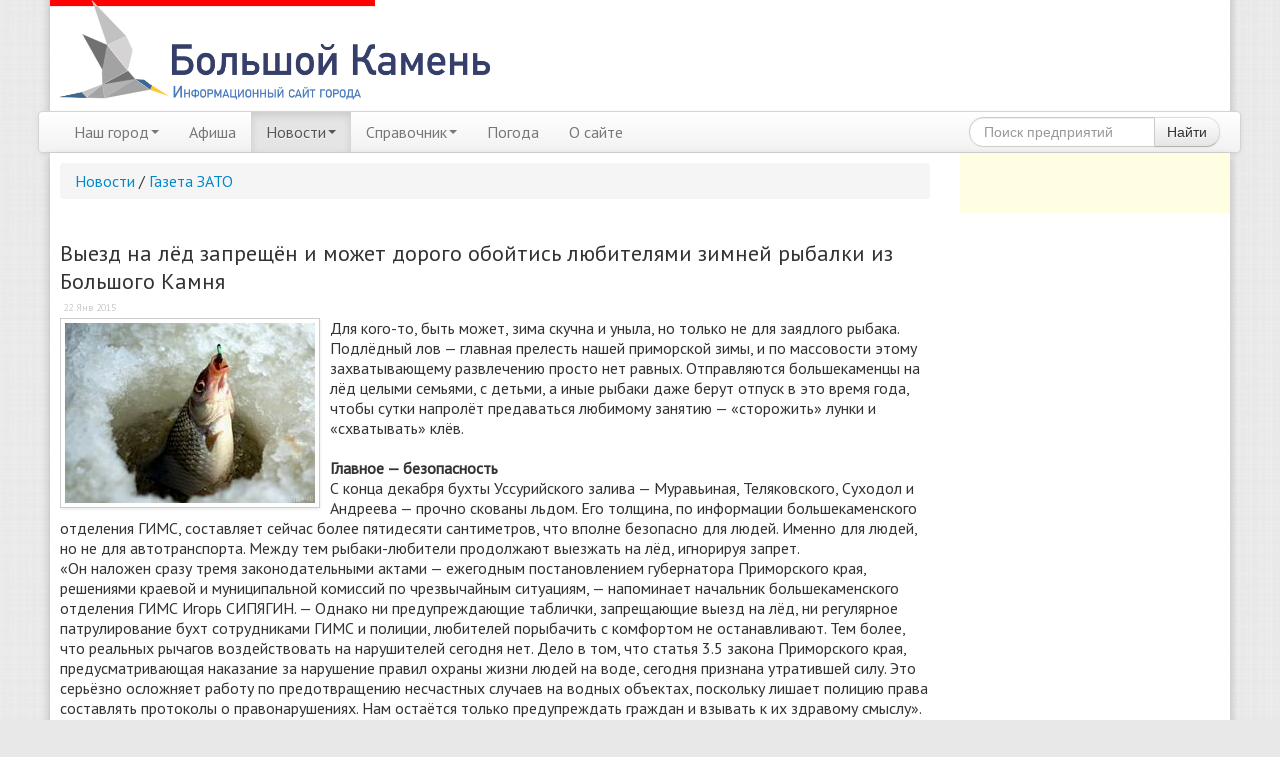

--- FILE ---
content_type: text/html; charset=UTF-8
request_url: https://bkamen.info/zato/vyiezd-na-lyod-zapreshhyon-i-mozhet-dorogo-obojtis.html
body_size: 11030
content:

<!DOCTYPE html>
<html lang="ru">
  <head>
    <meta charset="UTF-8">
<meta http-equiv="X-UA-Compatible" content="IE=edge">
<meta name="viewport" content="width=device-width, initial-scale=1.0">
<base href="https://bkamen.info/" /> 

<title>Выезд на лёд запрещён и может дорого обойтись любителями зимней рыбалки из Большого Камня   </title>
<meta name="description" content="Сайт города Большой Камень. Новости города, афиша, объявления а так же информация о Выезд на лёд запрещён и может дорого обойтись любителями зимней рыбалки из Б С конца декабря бухты Уссурийского залива — Муравьиная, Теляковского, Суходол и Андреева — прочно скованы льдом. Его толщина, по информации большекаменского отд">

<meta name="verify-v1" content="hwhnv3alkJFAbP2aIBpiioroBbRNakgZFPPLq0ZUwCI=" >
<meta name='yandex-verification' content='4288ed12443d3322' />

<meta name="verify-admitad" content="22db363456" />

<meta property="og:site_name" content="Сайт города Большой Камень"/>
<meta property="og:type" content="article" />
<meta property="og:title" content="Выезд на лёд запрещён и может дорого обойтись любителями зимней рыбалки из Большого Камня   "/>
<meta property="og:description" content=" С конца декабря бухты Уссурийского залива — Муравьиная, Теляковского, Суходол и Андреева — прочно скованы льдом. Его толщина, по информации большекаменского отд"/>
<meta property="og:url" content= "https://bkamen.info/zato/vyiezd-na-lyod-zapreshhyon-i-mozhet-dorogo-obojtis.html" />
<meta property="og:image" itemprop="image" content="https://bkamen.info/assets/images/resources/6083/3481d363cc034888ec3c2d8c6604edd318a1e5ca.jpg"/>

<link rel="alternate" type="application/rss+xml" title="RSS-лента Сайт города Большой Камень" href="">
    
<script src="//ajax.googleapis.com/ajax/libs/jquery/1.10.2/jquery.min.js"></script>

<script type="text/javascript" src="/bootstrap/js/bootstrap.min.js"/></script>
<script src="https://cdn.jsdelivr.net/gh/fancyapps/fancybox@3.5.7/dist/jquery.fancybox.min.js"></script>
<script type="text/javascript" src="/js/owl.carousel/owl.carousel.min.js"/></script>
<script type="text/javascript" src="/js/main.js"/></script>

<!-- Yandex.RTB -->
<script>window.yaContextCb=window.yaContextCb||[]</script>
<script src="https://yandex.ru/ads/system/context.js" async></script>

<link rel="stylesheet"  type="text/css"  href="/bootstrap/css/bootstrap.css">
<link rel="stylesheet"  type="text/css"  href="/bootstrap/css/bootstrap-responsive.css">
<link rel="stylesheet"  type="text/css"  href="/bootstrap/font/css/font-awesome.css">
<link rel="stylesheet" href="https://cdn.jsdelivr.net/gh/fancyapps/fancybox@3.5.7/dist/jquery.fancybox.min.css" />
<link rel="stylesheet"  type="text/css"  href="/js/owl.carousel/assets/owl.carousel.min.css">
<link rel="stylesheet"  type="text/css"  href="/js/owl.carousel/assets/owl.theme.default.min.css">
<link rel="stylesheet"  type="text/css"  href="/style.css">

<script type="text/javascript" src="//yandex.st/share/share.js" charset="utf-8"></script>

<!-- HTML5 shim and Respond.js IE8 support of HTML5 elements and media queries -->
<!--[if lt IE 9]>
<script src="https://oss.maxcdn.com/libs/html5shiv/3.7.0/html5shiv.js"></script>
<script src="https://oss.maxcdn.com/libs/respond.js/1.3.0/respond.min.js"></script>
<![endif]-->

<!-- Global site tag (gtag.js) - Google Analytics -->
<script async src="https://www.googletagmanager.com/gtag/js?id=UA-4214232-1"></script>
<script>
  window.dataLayer = window.dataLayer || [];
  function gtag(){dataLayer.push(arguments);}
  gtag('js', new Date());

  gtag('config', 'UA-4214232-1');
</script>

  <link rel="stylesheet" href="/assets/components/ms2gallery/css/web/default.css" type="text/css" />
<link rel="canonical" href="https://bkamen.info/zato/vyiezd-na-lyod-zapreshhyon-i-mozhet-dorogo-obojtis.html"/>
</head>
<body>



<div class="container" id="header" >
  <noindex>

<div class="row" >
    <div class="span5" style="margin-bottom:10px">
        <a href="https://bkamen.info/"><img src="img/logos/logo.png" style="left: -10px; position: relative;"></a> 
       
    </div>  
</div>

</noindex>
  <div class="navbar">
    <div class="navbar-inner ">
          <button type="button" class="btn btn-navbar" data-toggle="collapse" data-target=".nav-collapse">
            <span class="icon-bar"></span>
            <span class="icon-bar"></span>
            <span class="icon-bar"></span>
          </button>
          <div class="nav-collapse collapse">
            <ul class="nav">
              <li class="first dropdown">
						<a href="nash-gorod/" class="dropdown-toggle" data-toggle="dropdown" >Наш город<b class="caret"></b></a>
						<ul class="dropdown-menu"><li class="first"><a href="nash-gorod/o-gorode.html" >Общая информация</a></li><li><a href="nash-gorod/istoriya-goroda.html" >История города</a></li><li><a href="nash-gorod/zavod-zezda.html" >Завод Звезда</a></li><li><a href="bkmap.html" >Карта города</a></li><li class="last"><a href="nash-gorod/indeks.html" >Почтовый индекс</a></li></ul>
					</li><li><a href="afisha/" >Афиша</a></li><li class="active dropdown">
						<a href="news/" class="dropdown-toggle" data-toggle="dropdown" >Новости<b class="caret"></b></a>
						<ul class="dropdown-menu"><li class="first active"><a href="news/" >Все новости</a></li><li><a href="news/fotoreportazhi/" >Фоторепортажи</a></li><li><a href="news/politika/" >Политика</a></li><li><a href="news/social/" >Общество</a></li><li><a href="news/action/" >Происшествия</a></li><li><a href="news/money/" >Экономика</a></li><li><a href="news/kultura/" >Культура</a></li><li><a href="news/sport/" >Спорт</a></li><li><a href="news/btv/" >Архив БТВ</a></li><li class="last"><a href="news/arhiv/" >Архив сайта</a></li></ul>
					</li><li class=" dropdown">
						<a href="catalog/" class="dropdown-toggle" data-toggle="dropdown" >Справочник<b class="caret"></b></a>
						<ul class="dropdown-menu"><li class="first"><a href="catalog/" >Поиск по каталогу</a></li><li><a href="tel.html" >Полезные телефоны</a></li><li><a href="catalog/gosudarstvo/" >Государственные органы</a></li><li><a href="catalog/avto/" >Авто</a></li><li><a href="catalog/rest/" >Отдых</a></li><li><a href="catalog/biznes/" >Бизнес и финансы</a></li><li><a href="catalog/kultura/" >Культура</a></li><li><a href="catalog/transport/" >Транспорт</a></li><li><a href="catalog/uchebnyie-zavedeniya/" >Учебные заведения</a></li><li><a href="catalog/sport/" >Спорт</a></li><li><a href="catalog/medeczina/" >Медицина</a></li><li class="last"><a href="catalog/raznoe/" >Разное</a></li></ul>
					</li><li><a href="weather-bolshoy-kamen.html" >Погода</a></li><li class="last"><a href="about/" >О сайте</a></li>
           
  

</ul>
<form  style="margin-bottom:0px;margin-top:5px;" class="form-search pull-right" action="catalog/search.html" method="get">
<div class="input-append">
    <input type="text" class="span2 search-query" name="query" placeholder="Поиск предприятий" value="" />
    <button type="submit" class="btn">Найти</button>
</div>
</form>
          </div><!--/.nav-collapse -->  
    </div>
  </div>
</div>

<div class="container"  id="mainbody">

  <div class="row" style="margin-right:0;"> 
    <div class="span9" style="margin-top:10px;">
<!-- 
<style>
    .wifst {
        max-width: 823px;
    }
</style>
    <div class="ifst">
         <iframe src="https://bkamen.info/candy/invitro/index.html" border="0" scrolling="no" allowtransparency="true" width="100%" height="95" align="center"  style="border:0;">
            Ваш браузер не поддерживает плавающие фреймы!
         </iframe>
     </div><br>  -->
<!-- 
<div class="hidden-phone">
    <a href="https://oknalok.ru/?city=bolshoy-kamen"><img src="/candy/bannerLOKw.gif"></a>
    <br>   <br>   
</div>
<div class="hidden-desktop" style="margin-right:10px;">
    <a href="https://oknalok.ru/?city=bolshoy-kamen"><img src="/candy/bannerLOKn.gif" ></a>
     <br>
</div> -->   

  
 

      <div class="row" id="page">
        <div class="span9">
		<ol class="breadcrumb"><li><a href="news/">Новости</a></li> / <li><a href="zato/">Газета ЗАТО</a></li></ol>

		
		
		<!-- Yandex.RTB R-A-159858-7 -->
<div id="yandex_rtb_R-A-159858-7"></div>
<script>
window.yaContextCb.push(() => {
    Ya.Context.AdvManager.render({
        "blockId": "R-A-159858-7",
        "renderTo": "yandex_rtb_R-A-159858-7"
    })
})
</script>
	 
<br> 

            <h1>Выезд на лёд запрещён и может дорого обойтись любителями зимней рыбалки из Большого Камня</h1> 
			<div class="news-date">22 Янв 2015</div> 
	<br>

<div id="newsRow">
 <img style="display:none;" src="/assets/images/resources/6083/3481d363cc034888ec3c2d8c6604edd318a1e5ca.jpg" width="1" height="1">




<a href="/assets/images/resources/6083/3481d363cc034888ec3c2d8c6604edd318a1e5ca.jpg" class="fancybox" rel="g1"><img src="/assets/components/phpthumbof/cache/3481d363cc034888ec3c2d8c6604edd318a1e5ca.83c031b6ae2929cee4d5447c6207129b6083.jpg"  class="img-polaroid img-responsive" max-width="450"  ></a> 



	<p>Для кого-то, быть может, зима скучна и уныла, но только не для заядлого рыбака. Подлёдный лов — главная прелесть нашей приморской зимы, и по массовости этому захватывающему развлечению просто нет равных. Отправляются большекаменцы на лёд целыми семьями, с детьми, а иные рыбаки даже берут отпуск в это время года, чтобы сутки напролёт предаваться любимому занятию — «сторожить» лунки и «схватывать» клёв.</p>
<p><strong>Главное — безопасность</strong><br />С конца декабря бухты Уссурийского залива — Муравьиная, Теляковского, Суходол и Андреева — прочно скованы льдом. Его толщина, по информации большекаменского отделения ГИМС, составляет сейчас более пятидесяти сантиметров, что вполне безопасно для людей. Именно для людей, но не для автотранспорта. Между тем рыбаки-любители продолжают выезжать на лёд, игнорируя запрет.<br />«Он наложен сразу тремя законодательными актами — ежегодным постановлением губернатора Приморского края, решениями краевой и муниципальной комиссий по чрезвычайным ситуациям, — напоминает начальник большекаменского отделения ГИМС Игорь СИПЯГИН. — Однако ни предупреждающие таблички, запрещающие выезд на лёд, ни регулярное патрулирование бухт сотрудниками ГИМС и полиции, любителей порыбачить с комфортом не останавливают. Тем более, что реальных рычагов воздействовать на нарушителей сегодня нет. Дело в том, что статья 3.5 закона Приморского края, предусматривающая наказание за нарушение правил охраны жизни людей на воде, сегодня признана утратившей силу. Это серьёзно осложняет работу по предотвращению несчастных случаев на водных объектах, поскольку лишает полицию права составлять протоколы о правонарушениях. Нам остаётся только предупреждать граждан и взывать к их здравому смыслу».<br />Однако не всегда благоразумие берёт верх. Ледяные просторы прибрежных бухт вдоль и поперёк испещрены автомобильными колеями. Рыбаки-экстремалы рассуждают примерно так: «Поскольку до меня кто-то проехал, то проеду и я».<br />«Впечатление, что ледовое поле стабильно — обманчиво, — предупреждает Игорь Викторович. Изменилось направление ветра, подошла высокая волна — и вот уже взлом. Возвращаясь на своём автомобиле по, казалось бы, набитой дороге, вы можете и не заметить его и угодить в полынью, едва затянутую ледовой коркой. Зачастую именно в такую западню и попадают авто-рыбаки. Хорошо, если удастся спастись самому, о машине нет и речи…». <br />Наиболее тревожная ситуация из года в год наблюдается в бухте Суходол, куда в основном устремляются рыбаки из соседних районов. Едут вдоль рек Петровка и Суходол и через устье — к морю. Именно в месте впадения рек в море чаще всего и проваливаются машины. С первого взгляда лёд прочный, устоявшийся, но это обманчивое впечатление. Лёд всё время подмывает течением реки. В этом году, в начале января, в устье реки Суходол утонул джип, хорошо, что люди не пострадали, едва успели выбраться. Другая «западня» — в бухте Андреева, где на поверхность выходят тёплые воды от канализационных очистных сооружений микрорайона Южная Лифляндия. Местные рыбаки знают о ней и обходят стороной, а вот приезжие, случается, попадают, несмотря на предупреждающие знаки.<br />«Жертвами несчастных случаев на льду Уссурийского залива чаще всего становятся именно приезжие рыбаки, незнакомые с особенностями бухт Уссурийского залива, — подчёркивает Игорь Викторович. — В отличие от Амурского залива, который гораздо мелководнее и имеет форму мешка, т.е. защищён от ветров (а значит и состояние ледового поля в нём достаточно стабильно), Уссурийский залив имеет форму клина и выходит в открытое море. Он свободно обдувается всеми ветрами, которые образуют высокие волны. Именно поэтому ледовое поле в Уссурийском заливе особенно нестабильно и коварно».</p>
<h1>Советы бывалого</h1>
<p>Если вы всё же рискнёте выехать на лёд на машине, то, по крайней мере, во время движения держите дверцы приоткрытыми. Если машина провалится, у вас будет шанс выпрыгнуть. <br />Никогда не ловите рыбу у самой кромки воды. Лёд в таких местах крайне неустойчив и его может оторвать набежавшей волной. <br />Будьте всегда на виду у других рыбаков: если что-то случится, они придут к вам на помощь. <br />Запаситесь верёвкой длиной 8-10 метров, концом Александрова. Можно воспользоваться ещё одним средством, изобретённым бывалыми рыбаками. Это хорошо заточенные небольшие пики длиной 20 сантиметров, с ручками, связанными между собой верёвкой в один метр. Данное приспособление следует надевать на шею поверх одежды, чтобы оно всегда было под рукой. Провалившись под лёд, человек может быстро выбраться из полыньи, втыкая в лёд эти острые пики и энергично подтягиваясь.</p>
<p><strong>Сноровка, умение и снасть</strong><br />Основные объекты зимней рыбалки — это корюшка и навага. Желанная цель всех рыболовов — корюшка. Профессионалы ловят исключительно её. Если навагу можно только жарить, то из корюшки ещё варят суп, её солят и вялят. Только что пойманная, она приятно пахнет свежим огурцом, и об этом знают все, даже те, кто корюшку в глаза не видал.<br />Лучший клёв наваги бывает по первому льду. Её мясо белое и упругое, легко отделяется от хребта. Вообще, зимняя парная рыба — любимое лакомство приморцев.<br />«Корюшка, в отличие от наваги — рыба капризная, — рассказывает мой сосед Виталий Николаевич, рыбак-любитель с огромным рыбацким стажем и опытом. — Она берёт далеко не всякую приманку. Главное тут — блесна. Вот стоят люди на льду рядом, одинаковые удочки, блёсны вроде бы похожие, но один ловит, а другой только смотрит да вздыхает. Многие рыбаки блёсны вытачивают сами, вкладывая в это дело и опыт и интуицию. Размер, форма, изгиб — всё имеет значение. Раньше рыба шла на обыкновенную жестянку, а сейчас стала хитрее. Вот и стараются рыбаки — вытачивают блёсны из меди, латуни и даже из золотых колец. Но всё же лучшим материалом для их изготовления по сей день считаются артиллерийские гильзы времён русско-японской войны».<br />Снасть рыбаки бережно хранят. Например, у моего соседа — всё по «полочкам»: у каждой удочки, блёсен, крючков — свое место в мягкой тканевой ячейке. Перед рыбалкой он шлифует блёсны на специальном мини-станке собственного изобретения, чтобы лучше блестели. Для настоящего рыболова уловистая снасть — гордость и главное богатство.</p>
<p><strong>Ловись, рыбка…</strong><br />Большекаменские бухты очень популярны у рыбаков. В них нерестится корюшка, навага, краснопёрка. Как только бухты схватываются льдом, к ним устремляются любители-рыболовы со всего Приморья, а также Хабаровского и Амурского краёв. Зимней рыбалкой увлекается не только сильная половина. На льду немало женщин: в любую погоду терпеливо сидят у лунок, удят. И зачастую «облавливают» мужчин. Вот только рыбы с годами в наших краях стало меньше. Вспомните, в прежние годы одной из примет нашей приморской зимы были гроздья сохнущей корюшки в окнах и на балконах. Сейчас этого нет. И даже полсотни корюшек в коробе, по словам моего соседа-рыбака, считается теперь отменным уловом. А на рынке за десяток аппетитных серебристых зубаток просят пятьсот рублей.<br />«В течение нескольких лет в Уссурийском заливе велась добыча ценных моллюсков — спизулы и анадары, — рассказывает Игорь СИПЯГИН. — Маломерный флот тогда изрядно испахал дно донными тралами, была уничтожена кормовая база для многих морских обитателей и, как результат — нарушена пищевая цепочка. С 2008 года на использование донных тралов был наложен запрет, однако для восстановления разрушенной экосистемы требуется время». <br />Клёв сегодня, конечно, не тот, что в прежние годы, но всё равно: рыбачить стоит! И тот, кто хоть один морозный зимний день провёл у лунки, «заболеет» подводным ловом надолго. Потому что такой отдых сродни медитации. Многие признаются: когда выходишь на лёд, все проблемы остаются где-то далеко, и вдруг сам собой находится ответ на вопрос, над которым до этого долго ломал голову…</p>
<p><strong>Елена Бодосова.</strong></p>

<!-- Yandex.RTB R-A-159858-4 -->
<div  class="hidden-desktop hidden-tablet" id="yandex_rtb_R-A-159858-4"></div>
<script type="text/javascript">
    (function(w, d, n, s, t) {
        w[n] = w[n] || [];
        w[n].push(function() {
            Ya.Context.AdvManager.render({
                blockId: "R-A-159858-4",
                renderTo: "yandex_rtb_R-A-159858-4",
                async: true
            });
        });
        t = d.getElementsByTagName("script")[0];
        s = d.createElement("script");
        s.type = "text/javascript";
        s.src = "//an.yandex.ru/system/context.js";
        s.async = true;
        t.parentNode.insertBefore(s, t);
    })(this, this.document, "yandexContextAsyncCallbacks");
</script>
</div>



<div id="newsRow">
<div class="row">
           
    </div> 
</div>



<div style="text-align:right;">

<div class="yashare-auto-init" data-yashareL10n="ru"
 data-yashareQuickServices="yaru,vkontakte,facebook,twitter,odnoklassniki,moimir" data-yashareTheme="counter">

</div> 
</div>






<br><br>
<div id="hypercomments_widget"></div>
<script type="text/javascript">
_hcwp = window._hcwp || [];
_hcwp.push({widget:"Stream", widget_id: 18522});
(function() {
if("HC_LOAD_INIT" in window)return;
HC_LOAD_INIT = true;
var lang = (navigator.language || navigator.systemLanguage || navigator.userLanguage || "en").substr(0, 2).toLowerCase();
var hcc = document.createElement("script"); hcc.type = "text/javascript"; hcc.async = true;
hcc.src = ("https:" == document.location.protocol ? "https" : "http")+"://w.hypercomments.com/widget/hc/18522/"+lang+"/widget.js";
var s = document.getElementsByTagName("script")[0];
s.parentNode.insertBefore(hcc, s.nextSibling);
})();
</script>




          <h2>Читайте так же</h2>
           <ul>
<h3></h3>
<ul class="related-resources">
    <li class="related0"><a href="news/money/stroitelstvo-aes-v-fokino-predusmotreno-v-2039g-ge.html" title="Строительство АЭС в Фокино предусмотрено в 2039г "Генеральной схемой размещения объектов электроэнергетики до 2042 года"">Строительство АЭС в Фокино предусмотрено в 2039г "Генеральной схемой размещения объектов электроэнергетики до 2042 года"</a></li>

<li class="related1"><a href="news/action/v-bolshom-kamne-sotrudniki-policzii-obezvredili-gr.html" title="В Большом Камне сотрудники полиции обезвредили гражданина, угрожавшего сжечь себя и сожительницу">В Большом Камне сотрудники полиции обезвредили гражданина, угрожавшего сжечь себя и сожительницу</a></li>

<li class="related2"><a href="news/social/sotrudniki-policzii-v-bolshom-kamne-proveli-antina.html" title="Сотрудники полиции в Большом Камне провели антинаркотическую акцию «Сообщи, где торгуют смертью»">Сотрудники полиции в Большом Камне провели антинаркотическую акцию «Сообщи, где торгуют смертью»</a></li>

<li class="related3"><a href="news/action/prokuratura-provodit-proverku-po-publikacziya-o-za.html" title="Прокуратура проводит проверку по публикация о загрязнении участка автомобильными покрышками">Прокуратура проводит проверку по публикация о загрязнении участка автомобильными покрышками</a></li>

<li class="related4"><a href="news/social/detskij-sad-mishutka-otmetil-svoyo-45-letie.html" title="Детский сад "Мишутка" отметил своё 45-летие!">Детский сад "Мишутка" отметил своё 45-летие!</a></li>

</ul>
            </ul> <br><br>

        </div>   
      </div>
</div>
<noindex>
<div class="span3" style="background:#fffee2;">
    <div style="padding:10px;"> 
        <rightsidebar>         
            
                
            <div class="hidden-phone">
                
             <br>

<!-- Yandex.RTB R-A-159858-6 -->
<div id="yandex_rtb_R-A-159858-6"></div>
<script>
window.yaContextCb.push(() => {
    Ya.Context.AdvManager.render({
        "blockId": "R-A-159858-6",
        "renderTo": "yandex_rtb_R-A-159858-6"
    })
})
</script>

                
                <br>
            </div>
        </rightsidebar>    
    </div> 
</div>   
</noindex>

  </div>


<div class=".hidden-phone">


<noindex>

<div class="footer hidden-phone" style="font-size: 14px;">
  <div class="row" style="padding-top: 10px;">
    <div class="span3" style="padding-left:10px;">
      <h4>О городе</h4>
      <ul>
       <li class="first"><a href="nash-gorod/o-gorode.html" >Общая информация</a></li><li><a href="nash-gorod/istoriya-goroda.html" >История города</a></li><li><a href="nash-gorod/zavod-zezda.html" >Завод Звезда</a></li><li><a href="bkmap.html" >Карта города</a></li><li class="last"><a href="nash-gorod/indeks.html" >Почтовый индекс</a></li>
      </ul>
    </div>
    <div class="span3">
      <h4>Новости</h4>
      <ul>
        <li class="first active"><a href="news/" >Все новости</a></li><li><a href="news/fotoreportazhi/" >Фоторепортажи</a></li><li><a href="news/politika/" >Политика</a></li><li><a href="news/social/" >Общество</a></li><li><a href="news/action/" >Происшествия</a></li><li><a href="news/money/" >Экономика</a></li><li><a href="news/kultura/" >Культура</a></li><li><a href="news/sport/" >Спорт</a></li><li><a href="news/btv/" >Архив БТВ</a></li><li class="last"><a href="news/arhiv/" >Архив сайта</a></li>
      </ul>
    </div>
    <div class="span3">
      <h4>Каталог предприятий</h4>
      <ul>
        <li class="first"><a href="catalog/" >Поиск по каталогу</a></li><li><a href="tel.html" >Полезные телефоны</a></li><li><a href="catalog/gosudarstvo/" >Государственные органы</a></li><li><a href="catalog/avto/" >Авто</a></li><li><a href="catalog/rest/" >Отдых</a></li><li><a href="catalog/biznes/" >Бизнес и финансы</a></li><li><a href="catalog/kultura/" >Культура</a></li><li><a href="catalog/transport/" >Транспорт</a></li><li><a href="catalog/uchebnyie-zavedeniya/" >Учебные заведения</a></li><li><a href="catalog/sport/" >Спорт</a></li><li><a href="catalog/medeczina/" >Медицина</a></li><li class="last"><a href="catalog/raznoe/" >Разное</a></li>
      </ul>
    </div>
    <div class="span3">
      <h4>Сервисы</h4>
      <ul>
        <!-- <li><a href="forum.html">Форум</a></li> -->
        
        <li><a href="obyavleniya.html">Объявления</a></li>
        <li><a href="rabota.html">Работа</a></li>
        <li><a href="afisha/">Афиша</a></li>
        <li><a href="oplata.html">Оплата ЖКХ</a></li>

        


      </ul>
    </div>  
  </div>
</div>
</noindex>
<div class="lastfooter">
  <div class="row">
    <div class="span6">
      <div class="row">
        <div class="span3"><script type="text/javascript">
<!--
var _acic={dataProvider:15};(function(){var e=document.createElement("script");e.type="text/javascript";e.async=true;e.src="https://www2.acint.net/aci.js";var t=document.getElementsByTagName("script")[0];t.parentNode.insertBefore(e,t)})()
//-->
</script></div> 
		<div class="span3"> <!-- <a href="#errorinfo" data-toggle="modal"  style="background-image: url("img/attention_grey.png"); background-repeat: no-repeat; background-position-x: 131px;">Сообщить об ошибке</a> --> </div>








 <div class="span3"><a href="about/">Размещение рекламы</a> <br> </div>
<div class="span3">  </div>



      </div>

</div>



<div class="span2">


</div>

    <div class="span4">
      
      © 2006—2024 «Городской портал «BKamen <img src="img/logo2.jpg" style="width:1px;">info»<br>
      Разработка: <a rel="nofollow" href="https://tanuki.pro/">tanuki.pro</a>
    </div>
</div>
</noindex>



<!-- 
Всего: 0.3344 s 
время запросов: 0.0091 s
всего запросов: 23
время парсинга: 0.3252 s 
источник: cache
-->

 <!-- Yandex.Metrika counter -->
<script type="text/javascript">
    (function (d, w, c) {
        (w[c] = w[c] || []).push(function() {
            try {
                w.yaCounter41423399 = new Ya.Metrika({
                    id:41423399,
                    clickmap:true,
                    trackLinks:true,
                    accurateTrackBounce:true,
                    webvisor:false,
                    trackHash:true
                });
				w.yaCounter38823 = new Ya.Metrika({id: 38823});
				w.yaCounter85550 = new Ya.Metrika({id: 85550});
				w.yaCounter35795780 = new Ya.Metrika({id: 35795780});

            } catch(e) { }
        });

        var n = d.getElementsByTagName("script")[0],
            s = d.createElement("script"),
            f = function () { n.parentNode.insertBefore(s, n); };
        s.type = "text/javascript";
        s.async = true;
        s.src = "https://mc.yandex.ru/metrika/watch.js";

        if (w.opera == "[object Opera]") {
            d.addEventListener("DOMContentLoaded", f, false);
        } else { f(); }
    })(document, window, "yandex_metrika_callbacks");
</script>
<noscript><div>
<img src="https://mc.yandex.ru/watch/41423399" style="position:absolute; left:-9999px;" alt="" />
<img src="https://mc.yandex.ru/watch/38823" style="position:absolute; left:-9999px;" alt="" />
<img src="https://mc.yandex.ru/watch/85550" style="position:absolute; left:-9999px;" alt="" />
<img src="https://mc.yandex.ru/watch/35795780" style="position:absolute; left:-9999px;" alt="" />
</div></noscript>
<!-- /Yandex.Metrika counter -->



</div>
      


  <script type="text/javascript">ms2GalleryConfig={"cssUrl":"\/assets\/components\/ms2gallery\/css\/web\/","jsUrl":"\/assets\/components\/ms2gallery\/js\/web\/"};</script>
<script src="/assets/components/ms2gallery/js/web/default.js"></script>
</body>
</html>

--- FILE ---
content_type: text/css
request_url: https://bkamen.info/style.css
body_size: 3300
content:
body {
	background: #e8e8e8 url('img/fabric-plaid-pattern.png') 0 0 repeat;

	//background: #e8e8e8 url('img/snow.jpg') 0 0 repeat;

/*	background-color: #000000;
	background-image: url(candy/wallpaper.jpg);
	=background-position: center 0%;
	=background-size: 100% auto;
	=background-repeat: no-repeat;
	=margin-top: 50px;*/
	}

p {margin-bottom:20px;
font-size: 16px;
line-height: 1.3;}



#header {
	background: #ffffff;
		-moz-box-shadow: 0 0 6px 4px #bdbcbc;
		-o-box-shadow: 0 0 6px 4px #bdbcbc;
		-webkit-box-shadow:  0px -4px 8px 1px rgba(00, 00, 00, 0.2);
	box-shadow:  0px -4px 8px 1px rgba(00, 00, 00, 0.2);
	padding-left: 10px;
	/padding: 0px;
	padding-left: 10px;
}

#mainbody {
	background: #ffffff;
	padding: 0px;
	padding-left: 10px;
	/border-width: 1px;
	/border-style: solid;
	/border-color: gray;
		-webkit-box-shadow:  0px 4px 8px 1px rgba(00, 00, 00, 0.2);
        box-shadow:  0px 4px 8px 1px rgba(00, 00, 00, 0.2);
}

.navbar{
	margin-bottom: 0px;
	margin-left: -22px;
}

.zagl {
	font-family: inherit;
	font-size: 20px;
	font-weight: bold;
	display:block;
	margin-bottom: 5px;
}

.zagl a {
	color: #000000;
}

#page .img-polaroid {
	text-align: center;
}


#maininfo small {
	margin: 0px;
	display:inline;
	color: #cccccc;
 	margin-top: 20px;
}

#maininfo small, ul {

	list-style: none;
	margin: 0;
}

#maininfo img {
	float:left;
    margin: 7px 7px 7px 0;

}

#maininfo mainnews {
	display: block;
	overflow: hidden;
	margin-bottom: 15px;
}

#dopinfo img {
	float:left;
    margin: 2px 2px 2px 0;
    width: 50px;
}

#maininfo li {
	display: block;
	overflow: hidden;
}

#maininfo h3 {
	/* font-size: 12px; */
  	display: block;
  	margin-top: 0;
  	margin-bottom: 12px;
  	line-height: 1.5;
}

#anonsi small {
	margin: 0px;
	color: red;
	display: inline;
	/border-width: 1px;
	/border-style: solid;
	/border-color: red;
	background: #0088CC;
	color: white;
	padding: 1px;

}

#fotorep img {
	float:left;
    margin: 2px 2px 2px 0;
    width: 50px;
}

#weather {

}

#weather img {
	float:left;
	margin-right: 3px;
}

#weather p {
	display: block;
	overflow: hidden;
}

#kino time {
	float:left;
	color: #cccccc;
}

#kino name {
	display: block;
	overflow: hidden;
}

.news-date {
	color: #cccccc;
	font-size: 10px;
	display:inline;
	margin-left: 3px;
}

.comments{
	padding-left:13px;
	display:inline;
	background: url("img/comments.png") no-repeat 0px;
	color: #cccccc;
	font-size: 10px;
}

.h1hr {
	border-bottom-style: dotted;
	border-bottom-width: 2px;
	border-bottom-color: #cccccc;
	padding-bottom: 5px;
	background: #E6E6C8;
	overflow: hidden;
	padding: 5px;

	  }

.h1hr .zagl {
	float: left;
	margin-bottom: 0px;
}

.addOrg {
	float:right;
	background: url("img/plus.png") no-repeat 0px;
	padding-left: 20px;
}

//.addOrg:hover {
	opacity: 0.7;filter:alpha(opacity=70);zoom:1;
}

.addOrg .label-info {
	background-color:  #50A81D;
}

.addOrg .label-info:hover {
	background-color:  #65B51F;
}

.catalog-block {

	margin-top:20px;
	border: 1px solid #cccccc; /* Параметры рамки */
	border-radius: 7px;
	background-color:#DBEDF8;


}

.catalog-rubriki {
	padding-top: 20px;
}

@media all and (min-width: 500px) {
.catalog-main  {
	-webkit-column-count: 3; /* Saf3, Chrome*/
	-webkit-column-gap: 4%; /* Saf3, Chrome*/
	-moz-column-count: 3; /* FF3.5+ */
	-moz-column-gap: 4%; /* FF3.5+ */
	column-count: 3; /* Opera 11+*/
	column-gap: 4%; /* Opera 11+*/
}
}

.catalog-main  {
	font-size: 18px;
	margin-left: 0px;
}

.catalog-main ul {
	font-size: 14px;
	margin-left: 39px;
	margin-top: -8px;
}

.catalog-main li {
	margin-top: 10px;
	display: inline-block;
}

.catalog-main li:first-child {
	margin-top: 0px;
}

.catalog-main ul li {
	display: inline;
	margin-left: 3px;
}


.footer {


	padding-bottom: 10px;
	background: #DBEDF8; 
	margin-left: -10px;
}

.footer ul li {
	margin-left: 10px;
}

.footer ul li:before {
    content: "·"; 
 }

.lastfooter {

	padding-top: 10px;
	padding-left: 10px;
	background: #7A7874; 
	color: #DBEDF8;
	margin-left: -10px;
	background: rgb(76,76,76); /* Old browsers */
	background: -moz-linear-gradient(top,  rgba(76,76,76,1) 0%, rgba(17,17,17,1) 60%, rgba(28,28,28,1) 91%, rgba(19,19,19,1) 100%); /* FF3.6+ */
	background: -webkit-gradient(linear, left top, left bottom, color-stop(0%,rgba(76,76,76,1)), color-stop(60%,rgba(17,17,17,1)), color-stop(91%,rgba(28,28,28,1)), color-stop(100%,rgba(19,19,19,1))); /* Chrome,Safari4+ */
	background: -webkit-linear-gradient(top,  rgba(76,76,76,1) 0%,rgba(17,17,17,1) 60%,rgba(28,28,28,1) 91%,rgba(19,19,19,1) 100%); /* Chrome10+,Safari5.1+ */
	background: -o-linear-gradient(top,  rgba(76,76,76,1) 0%,rgba(17,17,17,1) 60%,rgba(28,28,28,1) 91%,rgba(19,19,19,1) 100%); /* Opera 11.10+ */
	background: -ms-linear-gradient(top,  rgba(76,76,76,1) 0%,rgba(17,17,17,1) 60%,rgba(28,28,28,1) 91%,rgba(19,19,19,1) 100%); /* IE10+ */
	background: linear-gradient(to bottom,  rgba(76,76,76,1) 0%,rgba(17,17,17,1) 60%,rgba(28,28,28,1) 91%,rgba(19,19,19,1) 100%); /* W3C */
	filter: progid:DXImageTransform.Microsoft.gradient( startColorstr='#4c4c4c', endColorstr='#131313',GradientType=0 ); /* IE6-9 */
}

.lastfooter a {
	color: #DBEDF8;
	text-decoration: underline;
}

.lastfooter a:hover {
	color: #0088D0;
	text-decoration: none;
}

#vk_groups {
	border: 1px solid #cccccc; /* Параметры рамки */
}

div#head-informer {
	height: 90px;
    padding-top: 5px;
    float:right;
    overflow: hidden;
}
div#head-informer div.temperature {
	height: 60px;
}
div#head-informer div.currency {
	clear: both;
	height: 30px;
}
div.temperature div.temp-current {
	float: left;
	width: 150px;
}
div.temperature div.temp-current span.temp {
	color: #FFC600;
	font-size: 22px;
}
div.temperature div.temp-current span.desc {
	color: #AAAAAA;
	font-size: 9px;
}
div.temperature div.temp-current img {
	margin-right: 6px;
	vertical-align: middle;
}
div.temperature div.forecast {
	color: #AAAAAA;
	float: left;
	font-size: 13px;
	height: 60px;
	width: 75px;
}
div.temperature div.forecast span.title {
	font-size: 9px;
}
div.temperature div.forecast img {
	margin: 2px 4px 0 0;
	vertical-align: middle;
}
div.currency div.item {
	color: #555555;
	float: left;
	font-size: 14px;
	height: 30px;
	margin-top: 5px;
	width: 150px;
}
div.currency div.item strong {
	color: #000000;
	margin-right: 5px;
	}

#page .img-polaroid  {
	float:left;
	margin-right:10px;
	}

#newsRow { 
	display: block;
	overflow: hidden;
	margin-bottom: 20px;
	}
#page ul li {
overflow: hidden;}

.albom {display: block;
overflow: hidden;}

#page .albom img {
	
	margin-top: 20px;
	}



	.video {
position: relative;
padding-bottom: 56.25%;
padding-top: 30px;
height: 0;
overflow: hidden;
}

.video iframe, .video object, .video embed {
position: absolute;
top: 0;
left: 0;
width: 100%;
height: 100%;
}

.entry-content img, .entry-content iframe, .entry-content object, .entry-content embed {
max-width: 100%;
}

#youtubeThumb {
	margin:15px; float:left; display: block; overflow: hidden; text-align: center; 
	}

i {color: #AE81FF}



/* для голосования */
.meter { 
            height: 10px;  /* Can be anything */
            position: relative;
            background: #FFE4C7;
            -moz-border-radius: 25px;
            -webkit-border-radius: 25px;
            border-radius: 35px;
            padding: 5px;
            -webkit-box-shadow: inset 0 -1px 1px rgba(255,255,255,0.3);
            -moz-box-shadow   : inset 0 -1px 1px rgba(255,255,255,0.3);
            box-shadow        : inset 0 -1px 1px rgba(255,255,255,0.3);
        }
        .meter > span {
            display: block;
            height: 100%;
               -webkit-border-top-right-radius: 4px;
            -webkit-border-bottom-right-radius: 4px;
                   -moz-border-radius-topright: 4px;
                -moz-border-radius-bottomright: 4px;
                       border-top-right-radius: 4px;
                    border-bottom-right-radius: 4px;
                -webkit-border-top-left-radius: 10px;
             -webkit-border-bottom-left-radius: 10px;
                    -moz-border-radius-topleft: 10px;
                 -moz-border-radius-bottomleft: 10px;
                        border-top-left-radius: 10px;
                     border-bottom-left-radius: 10px;
            background-color: rgb(43,194,83);
            background-image: -webkit-gradient(
              linear,
              left bottom,
              left top,
              color-stop(0, rgb(43,194,83)),
              color-stop(1, rgb(84,240,84))
             );
            background-image: -moz-linear-gradient(
              center bottom,
              rgb(43,194,83) 37%,
              rgb(84,240,84) 69%
             );
            -webkit-box-shadow: 
              inset 0 2px 9px  rgba(255,255,255,0.3),
              inset 0 -2px 6px rgba(0,0,0,0.4);
            -moz-box-shadow: 
              inset 0 2px 9px  rgba(255,255,255,0.3),
              inset 0 -2px 6px rgba(0,0,0,0.4);
            box-shadow: 
              inset 0 2px 9px  rgba(255,255,255,0.3),
              inset 0 -2px 6px rgba(0,0,0,0.4);
            position: relative;
            overflow: hidden;
        }
        .meter > span:after, .animate > span > span {
            content: "";
            position: absolute;
            top: 0; left: 0; bottom: 0; right: 0;
            background-image: 
               -webkit-gradient(linear, 0 0, 100% 100%, 
                  color-stop(.25, rgba(255, 255, 255, .2)), 
                  color-stop(.25, transparent), color-stop(.5, transparent), 
                  color-stop(.5, rgba(255, 255, 255, .2)), 
                  color-stop(.75, rgba(255, 255, 255, .2)), 
                  color-stop(.75, transparent), to(transparent)
               );
            background-image: 
                -moz-linear-gradient(
                  -45deg, 
                  rgba(255, 255, 255, .2) 25%, 
                  transparent 25%, 
                  transparent 50%, 
                  rgba(255, 255, 255, .2) 50%, 
                  rgba(255, 255, 255, .2) 75%, 
                  transparent 75%, 
                  transparent
               );
            z-index: 1;
            -webkit-background-size: 50px 50px;
            -moz-background-size: 50px 50px;
            -webkit-animation: move 2s linear infinite;
               -webkit-border-top-right-radius: 8px;
            -webkit-border-bottom-right-radius: 8px;
                   -moz-border-radius-topright: 8px;
                -moz-border-radius-bottomright: 8px;
                       border-top-right-radius: 8px;
                    border-bottom-right-radius: 8px;
                -webkit-border-top-left-radius: 20px;
             -webkit-border-bottom-left-radius: 20px;
                    -moz-border-radius-topleft: 20px;
                 -moz-border-radius-bottomleft: 20px;
                        border-top-left-radius: 20px;
                     border-bottom-left-radius: 20px;
            overflow: hidden;
        }
        
        .animate > span:after {
            display: none;
        }
        
        @-webkit-keyframes move {
            0% {
               background-position: 0 0;
            }
            100% {
               background-position: 50px 50px;
            }
        }
        
        .orange > span {
            background-color: #f1a165;
            background-image: -moz-linear-gradient(top, #f1a165, #f36d0a);
            background-image: -webkit-gradient(linear,left top,left bottom,color-stop(0, #f1a165),color-stop(1, #f36d0a));
            background-image: -webkit-linear-gradient(#f1a165, #f36d0a); 
        }
        
        .red > span {
            background-color: #f0a3a3;
            background-image: -moz-linear-gradient(top, #f0a3a3, #f42323);
            background-image: -webkit-gradient(linear,left top,left bottom,color-stop(0, #f0a3a3),color-stop(1, #f42323));
            background-image: -webkit-linear-gradient(#f0a3a3, #f42323);
        }
        
        .nostripes > span > span, .nostripes > span:after {
            -webkit-animation: none;
            background-image: none;
}
                .blue > span {
			background-color: #3399ff;
			background-image: -moz-linear-gradient(top, #3399ff, #0066cc);
			background-image: -webkit-gradient(linear,left top,left bottom,color-stop(0, #3399ff),color-stop(1, #0066cc));
			background-image: -webkit-linear-gradient(#3399ff, #0066cc);
		}
		
		.nostripes > span > span, .nostripes > span:after {
			-webkit-animation: none;
			background-image: none;
		}

		#page ul li {
		list-style-type: disc;
		overflow:visible;
		margin-left:2%;
		}






.afisha-element {
	width:150px;
	height: 350px;
	float: left;
	margin-right:20px;
	margin-bottom:30px;
	background-color: #F4F4F4;
	}

.afisha-element a:hover {
	opacity: 0.9;
	}
.afisha-img {
	width: 150px;
	height: 190px;
	background-position: center;
    background-repeat: no-repeat;
    background-size: cover;
    backface-visibility: inherit;
	}

.afisha-img img {
	width: 150px;
	max-height: 190px;
	}

.afisha-description {
	padding: 5px;
	line-height: 14px;
}

.afisha-date {
	font-weight:bold;
	font-variant:small-caps;
	background-color:#DAFFC6;
	}
	
.afisha-place {
	font-weight:bold;
	margin-top: 5px
	font-variant:small-caps;
	}
	
.afisha-name {
	text-decoration:underline;
	}
	
.afisha-price {
	font-weight:bold;
	font-size:small;
	margin-top: 5px;
	}
	
.afisha-time {
	margin-top:5px;
	}

.afisha-intro {
	font-size:x-small;
	color:#B8B8B8;
	}

.afisha-intro {
	font-size:x-small;
	color:#B8B8B8;
	line-height: 10px;
	}

	.fancybox-title iframe {
    min-height: 30px;
    vertical-align: middle;
}

@media only screen and (max-width: 400px){
	.img-responsive {width: 96%}
	}

	h1 {
	line-height: 1.3;
}